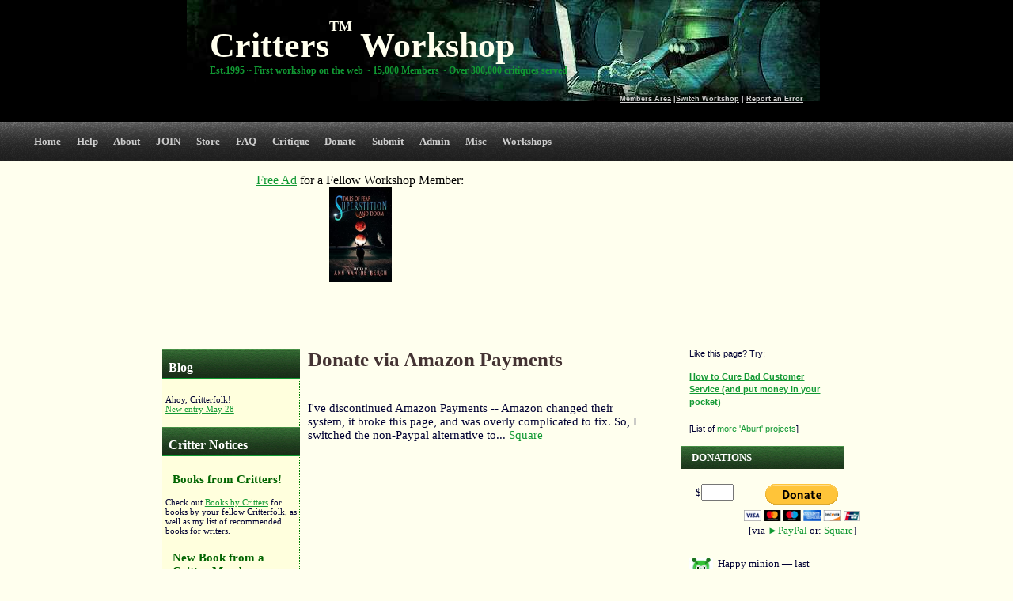

--- FILE ---
content_type: text/html; charset=UTF-8
request_url: http://critique.org/c/donate.amazon.ht
body_size: 55401
content:
<!DOCTYPE html PUBLIC "-//W3C//DTD XHTML 1.0 Strict//EN" "https://www.w3.org/TR/xhtml1/DTD/xhtml1-strict.dtd">
<!--
	Design by Free CSS Templates
	www.freecsstemplates.org
	Released for free under a Creative Commons Attribution 2.5 License
-->
<html xmlns="https://www.w3.org/1999/xhtml">
<head>
<meta http-equiv="content-type" content="text/html; charset=utf-8" />
<title>Critters Writers Workshop</title>
<meta name="keywords" content="online writing courses, online creative writing courses, online writing schools, writers, online writing workshops, online creative writing, writing courses, online writing, creative writing, creative writing workshops, writing workshop, critiques, writing classes, science fiction writing, fantasy writing, science fiction and fantasy writing, science fiction writing workshop, fantasy writing workshop, science fiction and fantasy writing workshop, horror writing, horror writing workshop, critique science fiction, critique fantasy, critique horror, literary fiction, general fiction, mainstream fiction, literary critique, fiction critique, critique mainstream fiction, critique literary fiction, fiction writing, literature, mainstream writing, literature classes, fiction classes, fiction workshop, literature workshop" />
<meta name="description" content="Critique.org is an on-line workshop/critique group for serious writers, singers, musicians, songwriters, filmmakers, photographers, artists, web developers, app developers, etc. - think of an online creative writing course  (or online songwriting course, singing course, photogrphy course, film course, etc.).  Critters is the on-line workshop/critique group for serious Science Fiction/Fantasy/Horror writers." />
<meta name="google-site-verification" content="fU7Y-J7f1-i70YNOJtwS5p-iYkZO_RGDGwasxUR9HTQ" />
<base id=htmlbase>
<link rel="alternate" type="application/rss+xml" title="Captain's Blog" href="https://critique.org/feed.xml" />
<link href="/default.css" rel="stylesheet" type="text/css" />
<link rel='image_src' href='https://www.critters.org/images/critters_robot-for-facebook.jpg' />

<link href="/crit-dropdown/themes/critters/helper.css" media="screen" rel="stylesheet" type="text/css" />
<link href="/crit-dropdown/dropdown.css" media="screen" rel="stylesheet" type="text/css" />
<link href="/crit-dropdown/themes/default/default.ultimate.css" media="screen" rel="stylesheet" type="text/css" />
<!--[if lt IE 7]>
<script type="text/javascript" src="/crit-dropdown/js/jquery/jquery.js"></script>
<script type="text/javascript" src="/crit-dropdown/js/jquery/jquery.dropdown.js"></script>
<![endif]-->

<script>
var testlayout = (Math.random() <= 0.97);
</script>

</head>



<body>
<script type="text/javascript">
window.google_analytics_uacct = "UA-10828343-2";
var bigad;
function getCookie(c_name)
{
if (document.cookie.length>0)
  {
  c_start=document.cookie.indexOf(c_name + "=");
  if (c_start!=-1)
    {
    c_start=c_start + c_name.length+1;
    c_end=document.cookie.indexOf(";",c_start);
    if (c_end==-1) c_end=document.cookie.length;
    return unescape(document.cookie.substring(c_start,c_end));
    }
  }
return "";
}

function setCookie(c_name,value,expiredays)
{
  var exdate=new Date();
  exdate.setDate(exdate.getDate()+expiredays);
  document.cookie=c_name+ "=" +escape(value)+
  ((expiredays==null) ? "" : ";expires="+exdate.toUTCString())+"; path=/";
}
var ws = "";
if (ws != "" && ws != "c") setCookie("ws", ws, 100);
ws = getCookie("ws");
//var testwspath = " cookie: ";

function pickws(u) {
	// if they have a workshop selected, via cookie, use that for
	// the base url, not /c/ or whatever.  If no ws, use the url as passed.
	if (ws != "")
		//location = '/' + ws + '/' + u;
		location = u.href.replace(/critique\.org(.*\/c)*\//, 'critique.org/' + ws + '/');
	else
		location = u.href;
	// now cancel the click
        //window.event.returnValue = false; //IE only; do return here & onclick
	return(false);
}
</script>
<div id="outer">
	<div id="header">
		<div class=topmenu>
		<a  href=/private> Members Area</a> |<a href=/c/switch.cgi>Switch Workshop</a> | <a href="/c/help/error.ht">Report an Error </a>
		</div>
		<h1><a  href="/index.php"><div id=name style="display: inline;width:300">Critters<sup><small><small><sup><sup>TM</sup></sup></small></small></sup> Workshop</div></a></h1> 
		
		
		<h3>Est.1995 ~ First workshop on the web ~ 15,000 Members ~ Over 300,000 critiques served </h3>
<!--
		<div style="position:top"><p align=right><a  href=/private><font size=1> Members Area |</font></a><a href=/c/switch.cgi><font size=1>Switch Workshop</font></a> </p></div>
		<br><p align=right><a href=/c/switch.php><font size=1>Login|</font></a><a href=/c/switch.cgi><font size=1>Switch</font></a> </p>
-->
	</div>
	<div id=idbar></div><script> 
		var colorbar;
		if (ws == "mystery") colorbar = "#666699";
		else if (ws == "lit") colorbar = "#0000FF";
		else if (ws == "nonfiction") colorbar = "#999966";
		else if (ws == "romance") colorbar = "#FF33CC";
		else if (ws == "script") colorbar = "#9999FF";
		else if (ws == "comics") colorbar = "#0099FF";
		else if (ws == "kids") colorbar = "#FFFF00";
		else if (ws == "western") colorbar = "#663300";
		else if (ws == "photo") colorbar = "#009900";
		else if (ws == "adult") colorbar = "#CC0000";
		else if (ws == "art") colorbar = "#FF6666";
		else if (ws == "music") colorbar = "#9966FF";
		else if (ws == "video") colorbar = "#00FF00";
		else if (ws == "website") colorbar = "#CCFF99";
		else if (ws == "apps") colorbar = "#006666";
		else if (ws == "test") colorbar = "#ff9900";
		if (ws!= "" && colorbar != "") {
			document.getElementById("idbar").style.height = "5px";
			document.getElementById("idbar").style.background = colorbar;
			document.getElementById("idbar").title = "[This color bar identifies that you last visited the "+ws+" workshop]";
		}
		</script>
	<div id="nmenu">
		<ul id="nav" class="dropdown dropdown-vertical">

			<li><span class="dir"><a  href="/index.php" accesskey="1" title="">Home</a></span>
			    <ul>
				<li><a href="https://critique.org">Critique.org home</a>
				<li><a  href="/index.php" accesskey="1" title=""> Workshop Home</a>
			    </ul>
			</li>

			<li><span class="dir"><a href="/c/help/index.ht" accesskey="2" title="">Help</a></span>
			    <ul>
			    	<li><a href="/c/help">Getting Help</a></li>
			    	<li><a href="/c/donate.php">Helping Out</a></li>
<!--
				<li><a href="https://critique.org/forums/viewforum.php?f=151">Help Forum</a>
-->
			    	<li><a href="/c/contact.ht">Contact Us</a></li>
				<li><a href="/c/faq.ht">FAQ</a></li>
				<li><a href="/c/forgotpassword.ht">Forgot login/password?</a>
				<li> <a href="/c/badaddr.cgi">List of Bouncing Email Addresses</a>
				<li><a href="/c/help/error.ht">Report an Error</a>
				<li><a href="/c/lib.ht">Writing/Critiquing Resources</a></li>
				<li><a href="/c/diplomacy.ht">Diplomacy Reminders</a>
				<li><a href="/c/rules.ht">Rules</a></li>
			    	<li><a href="/c/format.ht">Formatting</a></li>
				<li><a href="/c/sitemap.ht">Sitemap</a>
			    </ul>
			</li>

			<li><span class="dir"><a href="/c/about.ht" accesskey="2" title="">About<!-- &#x25BC;--></a></span>
			    <ul>
			    	<li><a href="/c/about.ht">About the workshops</a></li>
				<li><a href="/c/rules.ht">Rules</a></li>
				<li><span class="dir" style="width: 400px"><a href="/c/whosthenut.ht">Meet the Critter Captain, Andrew Burt &#x25B6;</a></span>
				    <ul>
					<li><a href="/c/whosthenut.ht">About Aburt</a></span>
					<li><a href="https://aburt.com">Aburt's Home Page</a></span>
					<li><a href="https://aburt.com/fiction">Read Aburt's eBooks</a></span>
				    </ul>
				</li>
				<li><a href="/c/blog">Captain's Blog</a></li>
				<li><a href="/c/feed.xml">RSS Feed</a></li>
				<li><a href="/c/news.php">News & Notices</a></li>
				<li><a href="/c/note.php">Weekly Notices</a></li>
				<li><span class="dir"><a href="/c/history.ht">History &#x25B6;</a></span>
				    <ul>
					<li><a href="/c/history.ht">History</a>
					<li><a href="/c/idea.ht">The message that started it all</a>
				    </ul>
				<li><a href="/c/sample.php">Sample critiques</a>
				<li><a href="/c/whynot.ht">Humorous enticement to pros</a>
				<li><a href="/c/testimonials/">Testimonials</a>
				<li><a href="/c/faq.ht">FAQ</a></li>
				<li><span class="dir"><a href="/c/bios.ht">Member Bios & Successes &#x25B6;</a></span>
				    <ul>
					<li><a href="/c/bios.ht">Member Bios</a>
					<li><a href="/c/bioform.ht">Submit Your Bio</a>
					<li><a href="/c/woohoo.php">Member Woohoo! Successes</a>
					<li><a href="/c/telldaworld.ht">Report a Woohoo</a>
				    </ul>
				</li>
				<li><a href="/c/lib.ht">Writing/Critiquing Resources</a></li>
				<li><a href="/c/sitemap.ht">Sitemap</a>
				<li><a href="/c/store">Critters Store</a>
			    	<li><a href="/c/help">Getting Help</a></li>
			    	<li><a href="/c/donate.php">Helping Out</a></li>
			    </ul>
			</li>

			<li><span class="dir"><a href="/c/join.ht" accesskey="3" title="">JOIN</a></span>
			    <ul>
				<li><a href="/c/join.ht">Join a Workshop</a></li>
				<li><a href="/c/rules.ht">Rules</a></li>
			    </ul>
			</li>

			<li><span class="dir"><a href="/c/store/" accesskey="5" title="">Store</a></span>
			</li>

			<!--
			<li><span class="dir"><a href="/c/forums.ht" accesskey="5" title="">Forums</a></span>
			    <ul>
				<li><a href="/c/forums.ht">Forum Rules</a>
				<li><a href="/c/forumlist.cgi">List of Forums</a>
				<li><a href="https://critique.org/forums">Visit as Guest</a>
				<li><a href="/c/forumlogin.cgi">Forum Login</a>
				<li><a href="/c/debating.ht">Arguing Courteously</a>

				<li> <a  href="/private/getforumpw.cgi">Forums For Critiqued Works</a>
			    </ul>
			</li>
			-->
				




			<li><a href="/c/faq.ht" accesskey="6" title="">FAQ</a></li>

			<li><span class="dir"><a href="/c/queue.php" accesskey="7" title="">Critique</a></span>
			    <ul>
				<li><a href="/c/queue.php">View the Queue</a>
				<li><a  href="/private/mss.php">Manuscripts / Submissions</a>
				<li><span class="dir"><a href="/c/diplomacy.ht">Diplomacy Requirements &#x25B6;</a></span>
				    <ul>
					<li><a href="/c/diplomacy">Diplomacy Home Page</a>
					<li><a href="/c/diplomacy.ht">The Diplomacy Critter</a>
					<li><a href="/c/whathow.ht">It's Not What but How You Say It</a>
					<li><a href="/c/tinywords.ht">Diplomacy Problem Examples</a>
					<li><a href="/c/rules-of-writing.ht">The (Lack of!) Rules of Writing</a>
					<li><a href="/c/diplomacy-math.ht">Diplomacy by the Numbers</a>
					<li><a href="/c/diplom-similar.ht">Diplomacy-relevant References</a>
					<li><a href="/c/critcheck.ht">Diplomacy Manuscript Checker</a>
				    </ul>
				</li>
				<li><a href="/c/lib.ht">Critiquing Resources</a></li>
				<li><a href="/c/webcrit.ht">Critique Form</a></li>
				<li> <a href="/c/critstyle-info.ht">Reformat Mss. For Readability</a>
				<li><a  href="/private/secondchance">Second Chance Submissions</a>
				<li><a href="/c/rfdrlist.php">Open RFDRs</a>
				<li><a href="/c/award.ht">MPC Award</a></li>
				<li><a href="/c/forgotpassword.ht">Forgot login/password?</a>
			    </ul>
			</li>

			<li><span class="dir"><a href="/c/donate.php" accesskey="11" title="">Donate</a></span>
			    <ul>
			        <li> <span style="color:#22bb55">Critters relies on donations from Critterfolk:</span>
				<li> &nbsp; 
				<li><a href="/c/donate.php">Donate Financially</a>
				<li><a href="/c/donate.php#time">Donate Your Time</a>
				<li><a href="/c/ads.ht#for">Donate Your Space</a>
				<p> 
				<li> &nbsp; 
				<li style='width: 260px; background: #222222'> 
				    <table width=100% border="0" cellpadding=0 cellspacing=0 bordercolor=#222222><tr><td bgcolor=#222222>
					<center>
					<form method="post" action="https://critique.org/c/don.cgi">
					<table border=0 bordercolor=#222222 cellpadding=0 cellspacing=0 width=100%><tr>
					<td>
					<center>
					<nobr>$<input name="amount" size=3></nobr>
					<select name="subscription">
					<option value=once>One Time
					<option value=monthly>Monthly
					</select>
					<input align=bottom type=image src="https://www.paypal.com/en_US/i/btn/btn_donateCC_LG.gif" border=0>
					<nobr><span style=font-size:10pt>[via
					<a href="https://critique.org/c/donate.php" style=display:inline>&#x25B6;PayPal</a>
					or:
					<a href="https://critique.org/c/donate.square.ht" style=display:inline>Square</a>]</span></nobr>
<!--
					<a href="https://critique.org/c/donate.amazon.ht" style=display:inline>Amazon</a>]</span></nobr>
-->
					</center>
					</td></tr>
					</table>
					</form></center>
			</td></tr><tr><td width=100% bgcolor=#222222 onclick='location="https://critique.org/donate.php"'> 
			<a href="/c/donate.php" style=display:inline>
			<a href=https://critique.org/c/donate.php><img border="0" src="/images/Happy_minion.gif" alt="Happy minion" align=left width=30 height=30></a>
&nbsp; 
Happy minion &mdash; last donation was recent. About $6300 to go.
A big <i>Thank You!</i> to <b>
Mae Carmel Walters,
Frank Shewmake,
Janice Clark,
</b> and <a href=https://critique.org/c/donate.php>lots</a> of other Critterfolk for their contributions!

			
			<p> Critters is entirely funded by donations
			from Critterfolk like you,
			so yours is most appreciated.
			<a  href="/c/donate.php">
			<!-- Click here to help keep Critters going.  -->
			Click here to make the minions happy.
			</a>
			Every dollar helps.
			Thanks for your support!
					</a>
				    </td></tr></table>
				<li style=height:320px> &nbsp;<!--table bgcolormargin munged without-->
			    </ul>
			</li>

			<li><span class="dir"><a href="/c/sub.php" accesskey="8" title="">Submit</a></span>
			    <ul class=dirl>
				<li><a href="/c/sub.php">Submission Form</a>
				<li><a href="/c/novels.ht">Whole Novels ("RFDR")</a>
			    	<li><span class="dir"><a href="/c/format.ht">Formatting &#x25B6;</a></span>
				    <ul>
					<li><a href="/c/format.ht">Formatting</a></li>
					<li> <a href="/c/rules.ht#note6">More on Formatting</a>
					<li> <a href="/c/text.cgi?f=saveas.txt">"Save As Text" Info</a>
					<li> <a href="/c/mscheck.ht">Check Manuscript Format</a>
				    </ul>
				</li>
				<li> <a href="/c/faq.ht#genre">What Genre To Choose?</a>
				<li> <a href="/c/usempc.ht">Use an MPC</a>
			    </ul>
			</li>

			<li><span class="dir"><a href="/c/admin.ht" accesskey="11" title="">Admin</a></span>
			    <ul class=dirl>
				<li> <a href="/c/accessibility.html">Accessibility Menu</a>
			    	<li> <a href="/c/join.ht">Join / Rejoin</a>
				<li> <span class="dir"><a href="/c/admin.ht#check">Ratio... &#x25B6;</a></span>
				    <ul>
					<li> <a  href="/private/checkstat.cgi">Check Your Ratio</a>
					<li> <a href="/c/zero.ht">Reset Your Ratio</a>
				    </ul>
				</li>
				<li> <span class="dir"><a href="/c/admin.ht#prefs">Email... &#x25B6;</a></span>
				    <ul>
					<li> <a href="/c/prefs.php">Email Preferences</a>
					<li> <a href="/c/prefs.php">Change Address</a>
					<li> <a href="/c/alias.ht">Add Email Aliases</a>
				    </ul>
				</li>
				<li> <a href="/c/quit.ht">Inactivate / Quit</a>
				<li> <span class="dir"><a href="/c/admin.ht#count">Crit Counts / Receipts ... &#x25B6;</a></span>
				    <ul>
					<li><a href="/c/viewdat.php?f=howmany.ht">Crit Counts</a>
					<li><a href="/c/viewdat.php?f=recentcrits.ht">Recent Crits Received</a>
					<li><a href="/c/mycrits.cgi">Retrieve Missed Critiques</a>
				    </ul>
				</li>
				<li> <span class="dir"><a href="/c/admin.ht#rfdr">RFDR ... &#x25B6;</a></span>
				    <ul>
				    	<li> <a href="/c/rfdr.ht">Info about RFDRs</a>
				    	<li> <a href="/c/drdone.ht">Award RFDR Credits</a>
				    </ul>
				</li>
				<li> <a href="/c/givecredit.ht">Late/Too Short Credit</a>
				<li> <span class="dir"><a href="/c/admin.ht#titlechange">Submission Changes ... &#x25B6;</a></span>
				    <ul>
				    	<li> <a href="/c/replace.ht">Change Submission Title</a>
				    	<li> <a href="/c/remove.ht">Remove Submission</a>
				    	<li> <a href="/c/replace.ht">Replace Submission</a>
				    	<li> <a href="/c/re_genre.php">Change Submission Genre</a>
				    </ul>
				</li>
				<li><a href="/c/forgotpassword.ht">Forgot login/password?</a>
				<li><a href="/c/help/error.ht">Report an Error</a>
				<li><a href="/c/diplomacy.ht">Diplomacy Reminders</a>
				<li><a href="/c/rules.ht">Rules</a></li>
			    	<li><a href="/c/format.ht">Formatting</a></li>
				<li><a href="/c/sitemap.ht">Sitemap</a>
			    </ul>
			</li>

			<li><span class="dir"><a href="/c/sitemap.ht#misc" accesskey="11" title="">Misc</a></span>
			    <ul class=dirl>
				<li> <a href="/c/search.ht">Search the site</a>

				<li> <span class="dir"> <a href="https://aburt.com">Aburt's Other Projects of Interest &#x25B6;</a></span>
				    <ul>
					<li> <a href="https://aburt.com/fiction">Aburt's eBooks</a>
					<li> <a href="https://OwnSouthPark.com">Own South Park</a>
					<li> <a href="https://critique.org/feeconomy.ht">Say No to the Feeconomy (humor)</a>
					<li> <a href="https://critique.org/bcs.ht">Curing Bad Customer Service</a>
					<li> <a href="https://www.critters.org/sting">"Atlanta Nights" PublishAmerica Sting</a>
<!--
					<li> <a href="https://critique.org/forums/wishes">Wishes for the Future?</a>
-->
					<li> <a href="https://copyrightaccess.com/license">Time-limited CC Licenses</a>
					<li> <a href="https://www.tech-soft.com/loancompare">Loan Comparison Tool</a>
<!--
					<li> <a href="https://critique.org/forums">New Projects & Announce Yours</a>
-->
					<li> <a href="https://aburt.com">More...</a>
				    </ul>
				</li>
				<li> <span class="dir"> <a href="/c/blackholes">Market Info &#x25B6;</a></span>
				    <ul>
					<li><a href="/c/blackholes">Black Holes: Response Times </a>
					<li><a href="/c/markets.ht">Aburt's Market List</a>
					<li><a href="/c/sightings">Dark Matter: Dead Markets</a>
					<li><a href="/c/stars">Shining Stars: Good Editors</a>
				    </ul>
				</li>
				<li> <a href="/c/ideas.ht">Story Idea Seed Garden</a>
				<li> <a href="/c/bonsai">Bonsai Story Tree Generator</a>
				<li> <a href="/c/babel">Babel Stories &mdash; Collaborative Writing</a>
				<li> <a href="https://critters.org/predpoll">Critters Annual Readers' Poll / Reading List</a>
				<li> <a href="https://critters.org/bestpoll">Best EVER Poll / Reading List, Vote</a>
				<li> <span class="dir"> <a href="/c/eworkshops.ht">Other Workshops &#x25B6;</a></span>
				    <ul>
					<li> <a href="/c/eworkshops.ht">On-line</a>
					<li> <a href="/c/critfinder">In-person</a>
				    </ul>
				</li>
				<li> <a href="/c/stamps.cgi">What Stamps To Use</a>
				<li> <a href="/c/ads.ht">Advertise on or for Critters</a>
				<li> <a href="/c/randomchar">Random Character Generator</a>
				<li> <a href="/c/randomdrawing">List Randomizer</a>
			    </ul>
			</li>

			<li><span class="dir"><a href="/c/switch.cgi" title="">Workshops</a></span>
			    <ul>
			    <form method="post" action="/c/switch.cgi">
			    <select name=ws>
<option value="">Select a Workshop
<option value='critters' >Critters - SF/Fantasy/Horror Writing
<option value='lit' >Mainstream and Literary Fiction
<option value='mystery' >Mystery, Thriller, and Adventure Writing
<option value='nonfiction' >Non-Fiction Writing
<option value='script' >Script, Screenplay, and Stageplay Writing
<option value='kids' >Kids Books, YA, etc.
<option value='comics' >Comics, Graphic novels, Manga, etc.
<option value='western' >Western Fiction Writing
<option value='romance' >Romance Writing
<option value='adult' >Adult Fiction
<option value='video' >Video and Film
<option value='music' >Music and Audio
<option value='photo' >Photography
<option value='art' >Art, Painting, Drawing, etc.
<option value='apps' >Apps, Software, Games, etc.
<option value='website' >Website Design
<option value='test' >Testing and Experimenting

</select>
<br>
			    <input name="dropdown" value="1" type=hidden> 
			    <input type=submit value="Go">
			    </form>

				<li><a href="/c/switch.cgi">Workshop List</a>
			    </ul>
			</li>


		</ul>
	</div>
	<div style="clear:both"></div>

<!-- <center><font color=red> <br><b><a target=_blank href="https://aburt.com/tesla">[The Critter Captain's Tesla FAQ]</a></b></font><br><br></center> -->

	<div id="content">
	<!-- ok, grouse all you want about using tables, but it was broken
	in IE6 with just div's and tables make it work, so... -->
	<table border="0" cellpadding=0 cellspacing=0 width=900 xxwidth=778 align=center> <tr> <td valign=top colspan=1> 


		<div id=topannounce>
		<center>

<!--
		<font color=red> <br><b>***NOTE: I think things are now working normally.....  The system crashed on 8/13, I've replaced the whole server... so some stuff may not be working right. Keep copies of anything you send in, like critiques or manuscripts, just in case. Let me know of anything else that isn't working right.***</b></font><br><br>
		<font color=red> <br><b>***NOTE: The weekly batch failed to get sent out on July 31st, so keep working on last week's batch. Business will return to normal next Weds. :) ***</b></font><br><br>
		<font color=red> <br><b>***NOTE: The Critters site may be down on Apr.11 while buried cabling is replaced. <nobr>Don't panic. :)</nobr> ***</b></font><br><br>
		<font color=red> <br><b>***THE CRITTERS DATABASE HAS BEEN REPAIRED, let me know of any remaining issues, keep sending critiques as normal... :) ***</b></font><br><br>
		<font color=red> <br><b>***THE CRITTERS SERVER HAS BEEN REPLACED... <a target=_blank href="https://critique.org/c/blog/">read more here...</a>***</b></font><br><br>
		<font color=red> <b>***CONGRATULATIONS TO <a target=_blank href="/c/kliu.ht"><B><i>HUGO</i> and NEBULA WINNER KEN LIU,</B></a> CRITTER MEMBER EXTRAORDINAIRE!!*** </b></font>
		<font color=red> <b>***Databases corrupted, some logins aren't working...Hang on while I fix...*** </b></font>
		<font color=red> <b>***Databases restored, minions scolded, login and credit problems should be fixed.*** </b></font>
		<a href="https://critique.org/c/store"><b>
		<font color=red>
		Doing system maintenance, site may be slow...

		New!! Check out the
		<i>Critters Members Bookstore (& Music)</i>!!
		<br>Click here to get good stuff to read, support
		your fellow authors, and Critters all at once!
-->
<!--
		<a href="https://reanimus.com/bova-auction">Bid in the auction </a>for the first five pre-release copies of Ben Bova's first, rare book!<br>
-->
<!--
		**The Critter Captain's ReAnimus Press now has an
		<a href="https://reanimus.com/store/refer.cgi">Affiliate Program</a>
		&mdash; earn 12% on sales you refer!
		</font></b></a>
-->
		</center>
		</div>
		<script> 
			//if (Math.random() <= 0.2)
			//	document.getElementById("topannounce").style.display = "none";
		</script> 

	   
	      
<!-- <center><a target=_blank href="https://vote.org"><img src="https://www.critique.org/critters/images/vote.jpg"></a></center> -->
<iframe src="https://critters.org/rotate.php?crit=1" width=530 height=190 frameborder=0 style="background:#FFFFEE"></iframe>
	      
		<script type="text/javascript"><!--
		google_ad_client = "pub-5396261228136849";
		/* Crit top, text only 728x90, created 3/2/09 */
		if (testlayout)
			google_ad_slot = "1220322076";
		else
			google_ad_slot = "3213436801";
		google_ad_width = 728;
		google_ad_height = 90;
		//-->
		</script>
		<script type="text/javascript"
	XXXXXXXsrc="https://pagead2.googlesyndication.com/pagead/show_ads.js">
		</script>
	      
	    

<!--
<center><br><br><b><font color=red size=+2>Database fixed, all should be well...</font></b></center>
<center>The Critters Fund Drive is under way...<br><a href="funddrive.ht"><img border=0 src="/c/donate-message.jpg"></a> </center>
-->

	</td></tr> <tr><td valign=top> 

		<div id="primaryContentContainer">
			<div id="primaryContent">

		<!-- grab notices, one of two ways, .ht or .php (fails .cgi) -->
		



<style>
/*body { overflow: visible; }*/
/*#content { width: 900px; } */
/*#primaryContent { min-width: 650px; } */
#primaryContent h2, #primaryContent h3,
#content blockquote, #content ul { overflow: visible; }
#content blockquote, #content ul, #content dir { margin-left: 30%; }
</style>




<div class=news id=news  >
<h3 id=noticehdr><nobr>Blog</nobr></h3>
<div id=bloglist>
<p> Ahoy, Critterfolk! <br> <a href="https://critique.org/c/blog">New entry May 28
</a>
</div>
<h3 id=noticehdr><nobr>Critter Notices</nobr></h3>
<div id=seealso></div>
<script>
 if (navigator.appName=="Netscape")
    winW = window.innerWidth;
 if (navigator.appName.indexOf("Microsoft")!=-1)
    winW = document.body.offsetWidth;
 if (winW > 0 && winW < 800)
    document.getElementById("seealso").innerHTML = '<p> [Also see more Navigation options to right of content]';
</script>
<div id=topitem>

<h4>Books from Critters!</h4>
<p> Check out <a href="/c/booksbycrit.cgi">Books by Critters</a> for books by your fellow
Critterfolk, as well as my list of recommended books for writers.


<!--
<h4>Critters is 25!</h4>
<p> Last November, Critters turned 25 years old! Wow! Thanks so much
to all of you, who've made it such a resounding success!
-->


<!--
<h4> Win a free Kindle!</h4>
<p> ReAnimus Press is having a drawing for a free Kindle! No strings attached, just visit 
<a href="https://www.ReAnimus.com">www.ReAnimus.com</a>
to enter the drawing. Free ebooks for runners up!
Also, Ebooks of Henry Gee's amazing SIGIL TRILOGY are on sale for the Solstice! Book one is FREE, Books 2-3 are 50% off -
<a href="https://www.ReAnimus.com/sigil">www.ReAnimus.com/sigil</a>&nbsp;.
Happy holidays everyone!

<h4> The Critters / Preditors & Editors 16th Annual Readers Poll is OPEN! </h4>
<p> Vote for your favorite books, authors, artists, web sites, WORKSHOPS...--36 categories in all!
<a href="https://www.critters.org/predpoll">www.critters.org/predpoll</a>
-->

<!--
<h4> Happy Critters Birthday Gift For Members </h4>
<p> To celebrate Critters 18th birthday(!), all ebooks in the
<a href="https://reanimus.com/store">ReAnimus Press store</a>
are <b>25% off</b> through this weekend! &mdash; with coupon code
"crit13". Great books &mdash; writing, science fiction, horror, and lots more!
<h4> Massive Halloween eBook Sale @ ReAnimus Press!</h4>
<p> All ebooks in the
<a href="https://reanimus.com/store">ReAnimus Press store</a>
are <b>50% off</b> on Halloween &mdash; one day only! &mdash; with coupon code
"HWEEN50". Great books &mdash; writing, science fiction, horror, and lots
more!
<p> It's just about midnight GMT, so I've let 'er rip. <b>The sale is on!</b>
A portion of the proceeds goes toward the Critters Fund Drive, so please help by telling the world about the sale... facebook, blogging, posts on deal sites, etc. Thanks, and Happy Halloween!

<h4> Happy Thanksgiving / Critters Birthday Gift For Members </h4>
<p> Critters just turned 17! Check out the 
<a href="/c/note.ht">weekly notes</a> for a little thank
you gift for members, since you're what makes Critters so great!
<font color=red>(If you had trouble with the download link, try again now.)</font>
Thanks,
and Happy Thanksgiving!
-->

<h4> New Book from a Critter Member </h4>
<a href="https://ReAnimus.com/store?item=1184"><img border="0" width="75" height="112" align="left" src="https://reanimus.com/store/covers/1184.sml.jpg" alt="" style="margin:5px"></a>
**NOW IN 
<a href="https://reanimus.com/1184"><i>PRINT EDITION</i></a>
TOO!** Awesome new book,
<a href="https://ReAnimus.com/store?item=1184">HOW TO IMPROVE YOUR SPECULATIVE FICTION OPENINGS</a>,
from a Critter member who's unearthed a shard of The Secret
to becoming a pro writer. Really good piece of work.
"...if you're at all concerned about story openings, you'd be nuts not to read what Qualkinbush has to say."  &mdash;Wil McCarthy, author of BLOOM and THE COLLAPSIUM<h4> How to Write SF </h4>
<p> 
<a href="https://reanimus.com/store/?item=1144"><img border="0" width="75" height="112" align="right" src="https://reanimus.com/store/covers/1144.sml.jpg" alt="" style="margin:5px"></a>
<a href="https://reanimus.com/store/?item=1144">The Craft of Writing Science Fiction that Sells</a> by Ben Bova, best-selling author and six-time Hugo Award winner for Best Editor.  (This is one of the books your ol' Critter Captain learned from himself, and I highly recommend it.)
(Also via <a target=_blank href="https://Amazon.com/dp/B006MAZPEI">Amazon</a>)<p>


<!--
<a href="funddrive.ht"><img border=0 src="/c/donate-message.jpg"></a> <p> 
-->

<!--
<h4> P&E Readers' Poll </h4>
<p> 
Preditors & Editors / Critters annual best-of Readers' Poll is now open!
<a href="/predpoll">Vote for your favorites!</a>
-->

<!--
<h4> CyberMonday Coupon for ReAnimus Press</h4>
<p> 
Great titles from Bova, Silvberberg, Spinrad and more.  Use coupon code "crit20"
at 
<a href="https://reanimus.com/store">in the ReAnimus store</a>.
Make great gifts!
Good through the 28th.
Enjoy!

<h4> 99&cent; Ben Bova Ebook Special </h4>
<p> 
We're doing a 99&cent; short promotional special on Amazon for
<a href="https://www.amazon.com/dp/B005V55PPE">one of our Ben Bova ebooks</a>.
Enjoy!
-->
</div>

<!--
<h4>Critters no longer accepting European Union members :(</h4>
It's with a heavy heart that I have to announce Critters can no longer accept people in the European Union as members. This is a result of the "GDPR" privacy laws going into effect.
I'm a big fan of privacy, and applaud the general idea behind the GDPR, but the way it's implemented forces me to close the door to EU writers. <a href="/c/privacy.ht#privacy">[read more why...]</a>
-->


<!--
<h4>P&E Has a New Caretaker!</h4>
<p> I'm very happy to announce that P&E has been handed off to a new caretaker! Check out<a href="https://pred-ed.com"> the site</a> for news and such. Hurrah!
<p> Unfortunately, much of the data on the P&E site has become stale and outdated, and needs a new caretaker with the time required to update the site. The listings are being removed until they can be updated by a new caretaker.
<p> Note that the <a href="https://critters.org/predpoll/jump.cgi">P&E/Critters Annual Readers Poll</a> will run as usual in January.
<p> If you are interested in taking the reins of P&E, and possess what's needed &mdash; 
at least 20hrs/week to volunteer, excellent investigative skills, in-depth knowledge of the publishing industry, ability to detect scams from not-scams, thick skin, good web site skills, good writing ability &mdash; please <a target=_blank href="https://aburt.com/contact.php?topic=Pred">get in touch.</a> Thanks for your interest!
-->

<h4>Interviewed!</h4>
<p> I was
<a target=_blank href="https://www.cpr.org/show-segment/the-critter-captain-and-the-15000-scifi-writers-who-call-his-website-home/">interviewed live on public radio for Critters' birthday,</a>
for those who want to listen.

<h4> Free Web Sites </h4>
<p> Free web sites for authors (and others) are available at
<a target=_blank href="https://www.nyx.net">www.nyx.net</a>.

<h4>ReAnimus Acquires Advent!</h4>
<p> ReAnimus Press is pleased to announce the acquisition of the legendary Advent
Publishers! Advent is now a subsidiary of ReAnimus Press, and we will
continue to publish Advent's titles under the Advent name. Advent was
founded in 1956 by Earl Kemp and others, and has published the likes
of James Blish, Hal Clement, Robert Heinlein, Damon Knight, E.E. "Doc"
Smith, and many others. Advent's high quality titles have won and been
finalists for several Hugo Awards, such as The Encyclopedia of Science
Fiction and Fantasy and Heinlein's Children. Watch this space for ebook
and print editions of all of Advent's current titles!


<!--
<h4> Network speeding up</h4>
<p> I'm switching the connection over to a new, shiny 10X faster network
because of all the load. There might be bits of downtime as your boxes
learn new addresses and things. Should be brief. Let me know of any
prolonged outages you see.

<h4> Preditors & Editors Changeover</h4>
<p> With the very sad passing of Dave Kuzminski, who ran P&E, I've taken over the P&E duties. Lots of what I hope are improvements; check it out at
<a target=_blank href="https://pred-ed.com">pred-ed.com</a>.
-->

<!--
<h4> Critters Server <s>is Dying</s> has been Replaced </h4>
<p> See important details 
<a href="https://critique.org/c/blog/">here in my blog.</a> 
<a target=_blank href="https://aburt.com/contact.php">Let me know</a>
if you find anything that isn't working right. (Manuscripts are now available
for this week, FYI.)
-->

<!--
<h4> Please take our Survey!</h4>
<p> I want your input to help shape ReAnimus Press's release schedule. We
have a lot of books in the works and want to release those first that you
want most.
<a href="https://reanimus.com/surv1">Take the survey here!</a>
-->

<h4> Book Recommendation</h4>
<p> 
<a href="https://ReAnimus.com/sigil"><img src="https://ReAnimus.com/store/covers/1230.sml.jpg" align=left width=50 height=75 style="padding-right:3px"></a>
<a href="https://ReAnimus.com/sigil">THE SIGIL TRILOGY:</a>
The universe is dying from within...
"Great stuff... Really enjoyed it." &mdash; SFWA Grandmaster <b>Michael Moorcock</b>
<!--
<a href="https://ReAnimus.com/store?item=1177"><img src="https://ReAnimus.com/store/covers/1177.sml.jpg" align=left width=50 height=75 style="padding-right:3px"></a>
It's like discovering a new Heinlein book.
Are we masters of our own minds?
<a href="https://ReAnimus.com/store?item=1177">THE TRANSCENDENT MAN</a>
by Star Trek writer Jerry Sohl.
-->

<h4> Announcing ReAnimus Press</h4>
<p> If you're looking for great stuff to read from bestselling and award-winning authors&mdash;look no further!  ReAnimus Press was founded
<!--
<p> If you need help making ebooks from manuscripts or print copies&mdash;or finding great stuff to read&mdash;look no further!  An ebook publisher started
-->
by your very own Critter Captain. (And with a
<a href="https://reanimus.com/store/refer.cgi">12% Affiliate program.</a>)
<a href="https://reanimus.com">[More]</a>




<h4 style="text-align:center">~~~</h4>
<p> <b><a href="/c/news.php">MORE NEWS & NOTICES &gt;&gt;</b></a>
<p> <b><a href="/c/store" style="xxxfont-size: 7pt"><nobr>CRITTERS STORE &gt;&gt;</nobr></b></a>

		<p> &nbsp; <p>
		<!-- google ad -->
		<script type="text/javascript"><!--
		google_ad_client = "pub-5396261228136849";
		/* crit skyscraper 120x600, created 3/2/09 */
		google_ad_slot = "7938333297";
		google_ad_width = 120;
		google_ad_height = 600;
		if (testlayout) {
		document.getElementById("news").style.width="160px";
		google_ad_slot = "5725538769";
		google_ad_width = 160;
		google_ad_height = 600;
		}
			//-->
		</script>
		<script type="text/javascript"
		src="https://pagead2.googlesyndication.com/pagead/show_ads.js">
		</script>
		<!-- /google ad -->

		<!-- google ad -->
		<script type="text/javascript"><!--
		google_ad_client = "pub-5396261228136849";
		/* crit skyscraper 120x600, created 3/2/09 */
		google_ad_slot = "7938333297";
		google_ad_width = 120;
		google_ad_height = 600;
		if (testlayout) {
		google_ad_slot = "5725538769";
		google_ad_width = 160;
		google_ad_height = 600;
		}
			//-->
		</script>
		<script type="text/javascript"
		src="https://pagead2.googlesyndication.com/pagead/show_ads.js">
		</script>
		<script>var sidead=1; // don't show square ad</script>
		<!-- /google ad -->

		<!--B&N halloween-->
<!--
		<a href="https://gan.doubleclick.net/gan_click?lid=41000000032914174&pubid=21000000000260392"><img src="https://gan.doubleclick.net/gan_impression?lid=41000000032914174&pubid=21000000000260392" border=0 alt=""></a>
-->

		<p> <!--bookcloseouts.com cj-->
<!--
		<a href="https://www.anrdoezrs.net/click-4127860-10376458" target="_top"><img src="https://www.awltovhc.com/image-4127860-10376458" width="120" height="60" alt="Always a Book Sale at BookCloseouts.com" border="0"/></a>
-->

<!--

	<script type="text/javascript" src="/overlib/overlib.js"></script>
	<div id="overDiv" style="position:absolute; visibility:hidden; z-index:1000; border: 0px"></div>
	<script> var Desc1="", Desc2="", Desc3=""; </script>
	<iframe src="/randbookad.cgi?c=writing&v=Desc1" width=120 height=200 frameborder=0 border=0 scrolling=no onmouseover="return overlib(Desc1, WIDTH, 220, DELAY, 100, BGCOLOR, '#DDDDBB', FGCOLOR, '#f8f8ff', HAUTO, VAUTO, STICKY, TIMEOUT, 8000, OFFSETX, 20, CAPTION, '<b>Words, words, words</b>')" onmouseout='return nd();'></iframe>
	<br> 
	<iframe src="/randbookad.cgi?c=SF&v=Desc2" width=120 height=200 frameborder=0 border=0 scrolling=no onmouseover="return      overlib(Desc2, WIDTH, 220, DELAY, 100, BGCOLOR, '#DDDDBB', FGCOLOR, '#f8f8ff', HAUTO, VAUTO, STICKY, TIMEOUT, 8000, OFFSETX, 20, CAPTION, '<b>Words, words, words</b>')" onmouseout='return nd();'></iframe>
-->

	<p> <!--writer's digest-->
<!--
	<a href="https://gan.doubleclick.net/gan_click?lid=41000000031457719&pubid=21000000000260392"><img src="https://gan.doubleclick.net/gan_impression?lid=41000000031457719&pubid=21000000000260392" border=0 alt="125x125"></a>
-->

			<h3> <span style="font-size: 80%">FEATURED BOOK</span> </h3>
			<p> 
			<script type="text/javascript" src="https://aburt.com/fiction/ad/ad.php?sq=1&re=1&x=500&bg=FFFFEE,FFFFEE,EEEECC&tc=119933"></script>

<h4 style="text-align:center">~~~</h4>
<p> <b><a href="/c/store" style="font-size: 7pt"><nobr>CRITTERS STORE &gt;&gt;</nobr></b></a>

</div>





<!--[if IE 7]>
<script language=javascript> 
// fix silly too-short-width in ie7, and open space for empty topitem div
document.getElementById("noticehdr").style.width = "110px";
//document.getElementById("topitem").style.display = "none";
</script>
<![endif]-->




		

		


<h2> Donate via Amazon Payments</h2>
<p> I've discontinued Amazon Payments -- Amazon changed their system, it broke this page, and was overly complicated to fix. So, I switched the non-Paypal alternative to... <a href="donate.square.ht">Square</a>




			</div>
		</div>
		</td> <td valign=top align=left> 
		<div id="secondaryContent">

			<script src=https://critters.org/critads.js></script>

			<span style="font-family: Arial; font-size: 8pt">
			<!-- <b>Own land in South Park - 99&cent; </b><br>  -->
<!--
			One square inch of real South Park <br> 
			No True Fan can be without one! <br> 
-->
			<!--
			<a target=_blank href="https://OwnSouthPark.com?c3a">
			<b>Own a Square Inch of South Park</b><br>  
			</a>
			<font color=black>
			Where does Mr. Hankey live? <br> 
			On Kickapoo Rd &mdash; visit online or IRL <br> 
			<font size=1>Great for Christmas / Hanukkah / Kwanzaa / Festivus</font>
			</font>
			<a target=_blank href="https://OwnSouthPark.com?c3b">
			<font color=Green>OwnSouthPark.com</font>
			</a>
			-->
			</span>

			<h3> DONATIONS </h3>
			<center>
			<form method="post" action="https://critique.org/c/don.cgi">
			<table border=0 cellpadding=0 cellspacing=0 width=90%><tr>
			<td valign=top align=right><nobr>$<input name="amount" size=3></nobr>
<!--
			<select name="subscription">
			<option value=once>One Time
			<option value=monthly>Monthly
			</select>
-->
			</td>
			<td align=left>
			<center>
			<input align=bottom type=image src="https://www.paypal.com/en_US/i/btn/btn_donateCC_LG.gif" border=0>
			<nobr><span style=font-size:10pt>[via
			<a href="https://critique.org/c/donate.php">&#x25BA;PayPal</a>
			or:
			<a href="https://critique.org/c/donate.square.ht">Square</a>]</span></nobr>
<!-- <a href="https://critique.org/c/donate.amazon.ht">Amazon</a>]</span></nobr> -->
			</center>
			</td></tr>
			</table>
			</form></center>
			<brxxx> 
			<a href=https://critique.org/c/donate.php><img border="0" src="/images/Happy_minion.gif" alt="Happy minion" align=left width=30 height=30></a>
&nbsp; 
Happy minion &mdash; last donation was recent. About $6300 to go.
A big <i>Thank You!</i> to <b>
Mae Carmel Walters,
Frank Shewmake,
Janice Clark,
</b> and <a href=https://critique.org/c/donate.php>lots</a> of other Critterfolk for their contributions!

			
			<p> Critters is entirely funded by donations
			from Critterfolk like you,
			so yours is most appreciated.
			<a  href="/c/donate.php">
			<!-- Click here to help keep Critters going.  -->
			Click here to make the minions happy.
			</a>
			Every dollar helps.
			Thanks for your support!
			<!--
			<font color=green>Fund Drive Progress</font></a> <table border=0
			width=180><tr><td> <a  href="/c/donate.php"><img
			src=/fund.php align=left border=0 alt="[Fund drive status bar]"></a>
			</td><td> <a
			 href="/c/donate.php"> <xxxfont size=-1 color=green>Fund
			drive time!  Click for details.  Thanks for
			your support!</fontxxx></a>
			</td></tr></table>
			-->

			<!--B&N nook-->
			<!--
			<h4> Buying a Nook? </h4>
			<a href="https://gan.doubleclick.net/gan_click?lid=41000000031169211&pubid=21000000000260392">If you're thinking of buying a nook &mdash;  and the color nook looks pretty cool, not to mention $149 for B&W is a great deal  &mdash;  consider clicking here to make your purchase. We'd get a small percent of the sale to help the fund drive.
			<img src="https://gan.doubleclick.net/gan_impression?lid=41000000031169211&pubid=21000000000260392" border=0 alt="Nook- the award winning Barnes and Noble eReader with 3G and WIFI"></a>
			-->

			<h3> COOL BOOK </h3>
			<p> 
			<script type="text/javascript" src="https://aburt.com/fiction/ad/ad.php?sq=1&re=1&x=500&bg=FFFFEE,FFFFEE,EEEECC&tc=119933"></script>

			<h3> WHERE TO?</h3>

			<table border="0">

 			    <tr class=rowA> <td> 
				<a  href="/private/mss.php">Manuscripts / Submissions</a><br>
					<font size=1>
					&nbsp; &nbsp;&nbsp;  &nbsp; <a href="/c/forgotpassword.ht"><nobr>(Forgot yer login/password?)</nobr></a>
					</font>
<!--
				<form method=post action="https://www.critique.org/critters/cgi-bin/getpw2.cgi">
				Pass:<input type=password name="pw" size=8>
				<input type="submit" value="Manuscripts">
				<input type="hidden" name="page" value="mss">
				</form>
-->
			    </td> </tr> 

 			    <tr class=rowB> <td> 
				<a href="/c/sub.php">Submit</a>
			    </td> </tr> 

 			    <tr class=rowA> <td> 
				<a href="/c/woohoo.php">Member Woohoo!s</a>
			    </td> </tr> 

 			    <tr class=rowB> <td> 
				<a href="/c/bios.ht">Member Bios</a>
			    </td> </tr> 

 			    <tr class=rowA> <td> 
				<a href="/c/forums.ht">Discussion Forums</a>
			    </td> </tr> 

 			    <tr class=rowB> <td> 
				<a href="https://critters.org/blackholes">Black Holes response times</a>
			    </td> </tr> 

 			    <tr class=rowA> <td> 
				<a href="/c/sitemap.ht">Sitemap</a>
			    </td> </tr> 

			</table>

		<p>
<!-- B&N sidebar google network ad
<a href="https://clickserve.cc-dt.com/link/tplclick?lid=41000000030280081&pubid=21000000000260392"><img src="https://clickserve.cc-dt.com/link/tplimage?lid=41000000030280081&pubid=21000000000260392" border=0 alt="Barnes & Noble"></a>
-->


<!--search box-->
<p> 
<span style="font-size: 7pt">
<form action="/search.ht" id="cse-search-box">
  <div>
    <input type="hidden" name="cx" value="partner-pub-5396261228136849:a34ww0-pqdb" />
    <input type="hidden" name="cof" value="FORID:10" />
    <input type="hidden" name="ie" value="ISO-8859-1" />
    <nobr>
    <input type="text" name="q" size="15" />
    <input type="submit" name="sa" value="Search" />
    </nobr>
<br> 
<input type="radio"  name="sitesearch" value="critters.org" checked /> The Site
<input type="radio"  name="sitesearch" value="" /> The Web
<br>
  </div>
</form>
<script type="text/javascript" src="https://www.google.com/coop/cse/brand?form=cse-search-box&amp;lang=en"></script>
</span>
<!--end search box-->



<!--
			<font size=1>
			<a href="/c/forgotpassword.ht"><nobr>(Forgot yer password?)</nobr></a>
			</font>

			<p> <a href="/c/bios.ht">Bios</a>
			<p> <a href="/c/forums.ht">Discussion Groups</a>
			<p> <a href="https://critters.org/blackholes">Black Holes response time tracker</a>
			<p> <a href="/c/sitemap.ht">Sitemap</a>
-->

		<p>
		<!-- google ad -->
		<div id=rightsidead>

		<!-- google ad -->
		<script type="text/javascript"><!--
		google_ad_client = "pub-5396261228136849";
		/* crit skyscraper 120x600, created 3/2/09 */
		google_ad_slot = "7938333297";
		google_ad_width = 120;
		google_ad_height = 600;
		if (testlayout) {
                //document.getElementById("news").style.width="160px";
                google_ad_slot = "5725538769";
                google_ad_width = 160;
                google_ad_height = 600;
                }
		//-->
		</script>
		<script type="text/javascript"
		src="https://pagead2.googlesyndication.com/pagead/show_ads.js">
		</script>
		<!-- /google ad -->

		<!-- google ad -->
		<script type="text/javascript"><!--
		google_ad_client = "pub-5396261228136849";
		/* crit skyscraper 120x600, created 3/2/09 */
		google_ad_slot = "7938333297";
		google_ad_width = 120;
		google_ad_height = 600;
		if (testlayout) {
                //document.getElementById("news").style.width="160px";
                google_ad_slot = "5725538769";
                google_ad_width = 160;
                google_ad_height = 600;
                }
		//-->
		</script>
		<script type="text/javascript"
		src="https://pagead2.googlesyndication.com/pagead/show_ads.js">
		</script>
		<script>var rsidead=1; // don't show square ad</script>
		<!-- /google ad -->

		<!-- small google ad, ignored -->
		<script type="text/javascript"><!--
		google_ad_client = "pub-5396261228136849";
		/* 120x240, created 5/17/08 */
		google_ad_slot = "3973012046";
		google_ad_width = 120;
		google_ad_height = 240;
		if (testlayout) {
		document.getElementById("news").style.width="160px";
		google_ad_slot = "5725538769";
		google_ad_width = 160;
		google_ad_height = 600;
		}
		//-->
		</script>
		<XXXscript type="text/javascript"
		src="https://pagead2.googlesyndication.com/pagead/show_ads.js">
		</XXXscript>
		<!-- /google ad -->
		</div>

		<!-- netflix <a href="https://gan.doubleclick.net/gan_click?lid=41000000030512613&pubid=21000000000260392"><img src="https://gan.doubleclick.net/gan_impression?lid=41000000030512613&pubid=21000000000260392" border=0 alt=""></a> -->
		<p>
		<font size=1>
		(Critters gets a pittance of support via advertising;
		Critters does
		not endorse any advertiser nor have control over ad content.)
		</font>
		<script>
		if (bigad || sidead)
		  document.getElementById("rightsidead").style.display = "none";
		</script>


			<h3> SHARE THIS PAGE</h3>
<!-- AddThis Button BEGIN -->
<script type="text/javascript">var addthis_pub="aburt";</script>
<a href="https://www.addthis.com/bookmark.php?v=20" onmouseover="return addthis_open(this, '', '[URL]', '[TITLE]')" onmouseout="addthis_close()" onclick="return addthis_sendto()"><img src="https://s7.addthis.com/static/btn/lg-share-en.gif" width="125" height="16" alt="Bookmark and Share" style="border:0"/></a><script type="text/javascript" src="https://s7.addthis.com/js/200/addthis_widget.js"></script>
<!-- AddThis Button END -->

<p> 
<nobr><a target=_blank href="https://twitter.com/CrittersDotOrg"><img border="0" width="30" height="21" align="" src="https://critters.org/twitter_bird.jpg" alt="follow critters on twitter"><span style="font-size: 6pt; color: dodgerblue; font-family: Arial">Follow critters on twitter</span></a></nobr>

			<h3> LOOKING FOR SOMETHING TO READ?</h3>
			(Or want to collect money for other people
			reading your stories?)
			Check out Aburt's
			<a href="https://ReAnimus.com"> ReAnimus Press.</a>
<!--
			<a href="https://www.aburt.com/ifiction">Aburt's iFiction site.</a>
-->
			<p> <!--b&n-->
<!--
			<a href="https://gan.doubleclick.net/gan_click?lid=41000000027518012&pubid=21000000000260392"><img src="https://gan.doubleclick.net/gan_impression?lid=41000000027518012&pubid=21000000000260392" border=0 alt="Save up to 80% on Former Bestsellers, Books for Kids, B&amp;N Classics, and More in our bargain book section!"></a>
-->
<!--
			<a href="https://gan.doubleclick.net/gan_click?lid=41000000027828850&pubid=21000000000260392"><img src="https://gan.doubleclick.net/gan_impression?lid=41000000027828850&pubid=21000000000260392" border=0 alt="Find books fast"></a>
-->
			<p> 
<!--
			<a href="https://gan.doubleclick.net/gan_click?lid=41000000032948402&pubid=21000000000260392">Get books from independent book sellers though ABEBOOKS.COM...</a> <br>
-->
			<!--abebooks-->
<!--
			<a href="https://gan.doubleclick.net/gan_click?lid=41000000031821538&pubid=21000000000260392"><img src="https://gan.doubleclick.net/gan_impression?lid=41000000031821538&pubid=21000000000260392" border=0 alt="AbeBooks"></a>
-->
			<p>  <!--textbooks.com-->
<!--
			<a href="https://gan.doubleclick.net/gan_click?lid=41000000032154094&pubid=21000000000260392"><img src="https://gan.doubleclick.net/gan_impression?lid=41000000032154094&pubid=21000000000260392" border=0 alt=""></a>
-->
			<p> <!--audio books-->
<!--
			<a href="https://gan.doubleclick.net/gan_click?lid=41000000032092169&pubid=21000000000260392"><img src="https://gan.doubleclick.net/gan_impression?lid=41000000032092169&pubid=21000000000260392" border=0 alt="15-Day Free Trial Banner 120x240"></a>
-->

<!--
			<h3>MORE INFO </h3>
			<p> Check out
			<a href="/c/about.ht">a more detailed description
			of Critters</a> and
			<a target=_blank href="/c/sample.txt">what it's like</a>
			to send a manuscript through the workshop.
			<p>Our mission is to achieve
			a high level of participation in giving critiques
			on short stories, novel chapters, and entire
			novels in the genres of Science Fiction, Fantasy,
			and Horror.  The focus is on providing timely,
			helpful critiques.  Our <a href="/c/rules.ht">Rules</a>
			are what make this work.</p>
			<p> (And a steady hand on the tiller from 
			<a href="/c/whosthenut.ht">the Critter Captain.</a>)
-->

			<h3>CRITTERS DIPLOMACY</h3>
			<p> Fundamental to Critters' success is how
			people deliver criticisms.
			Start by reading
			<a href="/c/whathow.ht"><strong>Critiquing the Wild Writer:</strong> It's Not What You Say, But How You Say It.</a>
			and
			<a href="/c/diplomacy.ht">The Diplomatic Critiquer.</a>
			</p>

			<h3> NOVELS </h3>
			<p> Critters has a special program to get
			whole novels critiqued.  
			<a href="/c/novels.ht">Read about it here.</a>

			<h3>HOW TO SUBMIT</h3>
			<p>Please follow 
			<a href="/c/format.ht">these guidelines</a>
			for formatting and submitting manuscripts to Critters.

			<h3>WHAT'S IN THE QUEUE</h3>
			<p>Critters keeps a queue of manuscripts out
			or to be sent.	<a  href="/c/queue.php">See the
			Queue.</a></p>

			<h3>WEEKLY MPC AWARD</h3>
			<p><strong>Want to jump to the head of the Critters queue?</strong> The Most Productive Critter or MPC is Awarded weekly to encourage mo' better critting. <a href="/c/award.ht">How to win...</a></p>

			<h3>AVOID SCAMS</h3>
			<p><a href="/c/pubtips.ht">General Guidelines & Tips on Avoiding Publishing Scams</a></p>

			<h3> FAQ </h3>
			Critters has an extensive
			<a href="/c/faq.ht">FAQ</a>
			to answer your every question.</p>

		<p> 
			<H3> CHECK OUT ABURT'S OTHER PROJECTS </H3>
		<!--
		<a href="https://tech-soft.com/loancompare">Before you get or refinance a house or car loan check out <b>Aburt's Ultimate Loan Scenario Comparison tool</b>.  (It's free, just a useful tool to save you money.)</a>
		<p> 
		<a href="https://virtid.com?ref=ABM3FMIFR" xxxhref="https://www.virtid.com/email/signup.cgi?ref=ABM3FMIFR"><img src="https://www.virtid.com/email/spam1a.png" width=120 xxx="referral-200-trans.png" xxxwidth=200 height=120 border=0 xxalign=right alt="[Guard your email &mdash; get VirtID]"></a><br><a href="https://www.virtid.com/email/signup.cgi?ref=ABM3FMIFR"> (Otherwise known as "Aburt hates spam")</a>
		-->

		<p> 
		Visit the Critter Captain on Facebook:<br>
		<!-- Facebook Badge START --><a href="https://www.facebook.com/andrew.l.burt" title="Andrew Burt" target="_TOP" style="font-family: &quot;lucida grande&quot;,tahoma,verdana,arial,sans-serif; font-size: 11px; font-variant: normal; font-style: normal; font-weight: normal; color: #3B5998; text-decoration: none;">Andrew Burt</a><br/><a href="https://www.facebook.com/andrew.l.burt" title="Andrew Burt" target="_TOP"><img src=https://critters.org/images/fb-logo.png oldsrc="https://badge.facebook.com/badge/100000746409566.174.1959281536.png" oldwidth="120" oldheight="89" style="border: 0px;" /></a><br/><!-- Facebook Badge END -->

		<!--END RIGHT-->


				</div>
		<div class="clear"></div>
	</td> </tr> </table>
	</div>
	<div id="footer">
<style>
/*body, p, td { background:#FFFFEE; }*/
</style>
<table border=0 cellpadding=0 cellspacing=0 width=500>
<tr> <td align=center> 

<a target=_top href="https://critters.org/ads.ht" style="color:119933">Free Ad</a>
for a Fellow Workshop Member:<br>

<a target=_blank href='https://tinyurl.com/2p8euvna'><img src='https://critters.org/ads/ad.1660266306.9591.jpg' border=0 alt="Ad for Patrick Tibbits" style="background:white" width=500 height=120></a>

</td></tr></table>


		<p>Copyright &copy; 
		<a href="https://aburt.com">Andrew Burt</a>
		| Design by <a href="https://www.inklight.com">inklight</a>   Using: <a href="https://www.freecsstemplates.org">Free CSS Templates</a>
		| <a href="/c/privacy.ht">Privacy Policy</a>
<!--
		| <a target=_blank  href="/c/ht.ht">What are .HT files?</a>
-->
		| <a href="/c/contact.ht">Contact</a>
		</p>
	</div>
</div>

<!--google analytics-->
<script type="text/javascript">
var gaJsHost = (("https:" == document.location.protocol) ? "https://ssl." : "https://www.");
document.write(unescape("%3Cscript src='" + gaJsHost + "google-analytics.com/ga.js' type='text/javascript'%3E%3C/script%3E"));
</script>
<script type="text/javascript">
try {
var pageTracker = _gat._getTracker("UA-10828343-2");
pageTracker._trackPageview();
} catch(err) {}</script>

</body>
</html>


--- FILE ---
content_type: text/html; charset=UTF-8
request_url: https://aburt.com/fiction/ad/ad.php?sq=1&re=1&x=500&bg=FFFFEE,FFFFEE,EEEECC&tc=119933
body_size: 541
content:
document.write('<img usemap="#gmap594397692" width="120" height="120" src="https://aburt.com/fiction/ad/mkad.php?t=THE STOCHASTIC MAN&c=re-covers/1623.sml.jpg&sq=1&re=1&x=500&bg=FFFFEE,FFFFEE,EEEECC&tc=119933&a=ROBERT SILVERBERG&bl=Lew Nichols uses statistical methods to guess trends-~n-then meets a man who can actually see the future&re=1" alt="Click to read ebooks" border="0"><map name="gmap594397692"> <area target=_top shape="rect" alt="More ebooks..." coords="143,62,183,89" href="https://reanimus.com/store/?item=1623"> <area shape="rect" alt="Read more from this author" coords="184,62,251,89" target=_top href="https://ReAnimus.com/store"> <area shape="rect" alt="Spread the word..." coords="252,62,300,89" target=_top href="https://ReAnimus.com/store"> <area shape="rect" alt="Discuss this ebook..." coords="301,62,355,89" target=_top href="https://ReAnimus.com/store"> <area shape="rect" coords="0,0,120,120" target=_top href="https://reanimus.com/store/?item=1623"  title="Click to read ebooks by ROBERT SILVERBERG" alt="Click to read THE STOCHASTIC MAN and other ebooks by ROBERT SILVERBERG"></map>');

--- FILE ---
content_type: text/html; charset=UTF-8
request_url: https://critters.org/rotate.php?crit=1
body_size: 330
content:
<style>
/*body, p, td { background:#FFFFEE; }*/
</style>
<table border=0 cellpadding=0 cellspacing=0 width=500>
<tr> <td align=center> 

<a target=_top href="https://critters.org/ads.ht" style="color:119933">Free Ad</a>
for a Fellow Workshop Member:<br>

<a target=_blank href='https://amzn.to/40kyu3r'><img src='https://critters.org/ads/ad.1679422682.2075.jpg' border=0 alt="Ad for Ron Fein" style="background:white" width=79 height=120></a>

</td></tr></table>


--- FILE ---
content_type: text/html; charset=utf-8
request_url: https://www.google.com/recaptcha/api2/aframe
body_size: 119
content:
<!DOCTYPE HTML><html><head><meta http-equiv="content-type" content="text/html; charset=UTF-8"></head><body><script nonce="l064IUSX0AqykMUNbRf-wA">/** Anti-fraud and anti-abuse applications only. See google.com/recaptcha */ try{var clients={'sodar':'https://pagead2.googlesyndication.com/pagead/sodar?'};window.addEventListener("message",function(a){try{if(a.source===window.parent){var b=JSON.parse(a.data);var c=clients[b['id']];if(c){var d=document.createElement('img');d.src=c+b['params']+'&rc='+(localStorage.getItem("rc::a")?sessionStorage.getItem("rc::b"):"");window.document.body.appendChild(d);sessionStorage.setItem("rc::e",parseInt(sessionStorage.getItem("rc::e")||0)+1);localStorage.setItem("rc::h",'1769012787998');}}}catch(b){}});window.parent.postMessage("_grecaptcha_ready", "*");}catch(b){}</script></body></html>